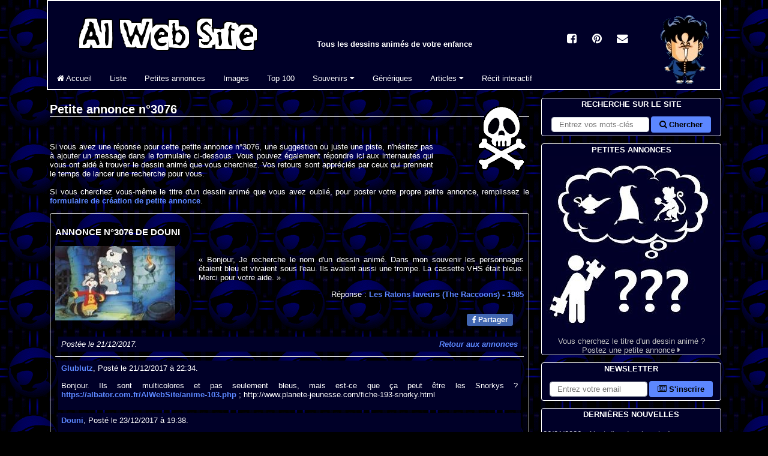

--- FILE ---
content_type: text/html; charset=utf-8
request_url: https://albator.com.fr/AlWebSite/viewComment-3076.php
body_size: 6706
content:
<!DOCTYPE html>
<html lang=fr>
<head>
<title>Suggestions sur la petite annonce n°3076 - Les Ratons laveurs - AlWebSite</title>
<link rel=preconnect href=https://albator.com.fr>
<meta charset=utf-8>
<meta name=description content="Suggestions pour la petite annonce n°3076 - Les Ratons laveurs - Tous les dessins animés de votre enfance : 3000 DA référencés, images, génériques, questionnaires, souvenirs. Votez pour votre dessin animé : Albator, Goldorak, Candy, Les Cités d\Or ou Olive et Tom !">
<meta name=author content="Al, nostalgique des Dessins Animés">
<meta name=Robots content=all>
<meta name=viewport content="width=device-width,minimum-scale=1,initial-scale=1">
<meta name=pinterest:description content="Suggestions pour la petite annonce n°3076 - Les Ratons laveurs - Tous les dessins animés de votre enfance : 3000 DA référencés, images, génériques, questionnaires, souvenirs. Votez pour votre dessin animé : Albator, Goldorak, Candy, Les Cités d\Or ou Olive et Tom !">
<meta name=pinterest:image content="https://albator.com.fr/img/Menu-Dessins-Animes.jpg">
<meta name=theme-color content="#000028">
<meta property=fb:page_id content=104312713256093>
<meta property=fb:admins content=100001658736762>
<meta property=og:title content="Suggestions sur la petite annonce n°3076 - Les Ratons laveurs - AlWebSite">
<meta property=og:type content=blog>
<meta property=og:url content="https://albator.com.fr/AlWebSite/viewComment-3076.php">
<meta property=og:image content="https://albator.com.fr/img/Menu-Dessins-Animes.jpg">
<meta property=og:site_name content="AlWebSite - Dessins Animés">
<meta name=msapplication-TileImage content="https://albator.com.fr/img/favicon.ico">
<link rel=canonical href="https://albator.com.fr/AlWebSite/viewComment-3076.php">
<link rel=image_src href="https://albator.com.fr/img/Menu-Dessins-Animes.jpg">
<link rel=alternate type="application/rss+xml" href="/rss.xml" title="News AlWebSite">
<link rel=alternate type="application/rss+xml" href="/AlWebSite/dafindrss.xml" title="Blog des Petites Annonces">
<link rel=manifest type="application/json" href="/manifest.json">
<link rel="shortcut icon" href="https://albator.com.fr/img/favicon.ico">
<link rel=apple-touch-icon href="https://albator.com.fr/img/apple-touch-icon.png">
<link rel=mask-icon href="https://albator.com.fr/img/icon.svg" color="#000028">
<link rel=preload href="https://albator.com.fr/AlWebSite/fonts/fontawesome-webfont.woff2?v=4.6.1" as=font crossorigin=anonymous>
<link rel=stylesheet type="text/css" href="/AlWebSite/css/combine-fontawesome.css-common.css-style.css-autocomplete.css-mobile.css">
<link rel=stylesheet type="text/css" href="/AlWebSite/css/combine-fontawesome.css-common.css-style.css-autocomplete.css-mobile.css" media=print>
<script async src="https://www.googletagmanager.com/gtag/js?id=G-YY0M2VEW9G"></script><script>window.dataLayer=window.dataLayer||[];function gtag(){dataLayer.push(arguments);}gtag('consent','default',{'analytics_storage':'granted'});gtag('js',new Date());gtag('config','G-YY0M2VEW9G',{'anonymize_ip':true,'cookie_expires':33696000});</script>
</head>
<body><div class=da><div id=page>
<header><div id=menuhaut><ul class=cad><li>
<div class=group id=menutitre>
<div class=flg><a href="/" title="Tous les Dessins Animés - AlWebSite"><img src="https://albator.com.fr/img/Title300x72.png" width=300 height=72 alt="Tous les Dessins Animés - AlWebSite" loading=lazy class="scale"></a></div>
<p class="centre notab fwb">Tous les dessins animés de votre enfance</p>
</div>
<div id=menumob class=menumob><a href="#menugauche" title="Afficher le menu"><i class="fa fa-bars fa-2x white"></i></a></div>
<div class="navbar navbar-collapse" id=menugauche>
<ul class="nav navbar-nav nomenumob">
<li id=menuclose class=droite><a href="#" title="Fermer le menu"><i class="fa fa-times fa-2x white"></i></a></li>
<li><a href="/" id=m1 title="Tous les dessins animés"><i class="fa fa-home"></i> Accueil</a></li>
<li><a href="/AlWebSite/desliste.php" title="La liste de tous les Dessins Animés">Liste</a></li>
<li><a href="/AlWebSite/dafind.php" title="Blog de petites annonces sur les dessins animés">Petites annonces</a></li>
<li><a href="/AlWebSite/dessins1.php" title="Les images de tous les dessins animés">Images</a></li>
<li><a href="/AlWebSite/voteda.php" title="Votez pour vos dessins animés">Top 100</a></li>
<li class=dropdown>
<a href="#" class=dropdown-toggle data-bs-toggle=dropdown role=button aria-haspopup=true aria-expanded=false title="Souvenirs de dessins animés">Souvenirs <i class="fa fa-caret-down"></i></a>
<ul class=dropdown-menu>
<li><a href="/AlWebSite/desintro.php" title="Tous les souvenirs">Menu</a></li>
<li><a href="/AlWebSite/devineda.php" title="Jeu de mémoire en ligne"><i class="fa fa-question"></i> Jeu de mémoire</a></li>
<li><a href="/AlWebSite/questionda1.php" title="Quiz en ligne sur les dessins animés"><i class="fa fa-question"></i> Quiz en ligne</a></li>
<li><a href="/AlWebSite/repquizzda.php" title="Quiz à télécharger sur les dessins animés"><i class="fa fa-question"></i> Quiz Excel</a></li>
<li><a href="/AlWebSite/dawallpapers.php" title="Fonds d'écran à télécharger"><i class="fa fa-picture-o"></i> Fonds d'écran</a></li>
<li><a href="/AlWebSite/dacitations.php" title="Citations extraites de dessins animés"><i class="fa fa-comment"></i> Citations</a></li>
<li role=separator class=divider aria-hidden=true></li>
<li><a href="/AlWebSite/desliens.php" title="Sites de dessins animés"><i class="fa fa-external-link"></i> Liens</a></li>
<li><a href="/AlWebSite/cobra.php" title="Moteur de recherche dédié aux dessins animés"><i class="fa fa-external-link"></i> Moteur Cobra</a></li>
</ul>
</li>
<li><a href="/AlWebSite/mp3.php" title="Génériques de dessins animés">Génériques</a></li>
<li class=dropdown>
<a href="#" class=dropdown-toggle data-bs-toggle=dropdown role=button aria-haspopup=true aria-expanded=false title="Dessins animés et culture">Articles <i class="fa fa-caret-down"></i></a>
<ul class=dropdown-menu>
<li><a href="/AlWebSite/Albator-Matsumoto.php" title="Le mangaka Leiji Matsumoto">Leiji Matsumoto</a></li>
<li><a href="/AlWebSite/Albator-Maetel.php" title="Space Symphony Maetel">Maetel</a></li>
<li><a href="/AlWebSite/Albator-Arcadia.php" title="Atlantis de ma jeunesse">Arcadia (film)</a></li>
<li><a href="/AlWebSite/Albator-78.php" title="Le dessin animé Albator 1978">Albator 78</a></li>
<li><a href="/AlWebSite/Albator.php" title="Le dessin animé Albator 1984 / Harlock">Albator 84</a></li>
<li><a href="/AlWebSite/Albator-le-film.php" title="Albator, Corsaire de l'espace">Albator (film)</a></li>
<li><a href="/AlWebSite/Albator-Emeraldas.php" title="OAV Queen Emeraldas">Queen Emeraldas</a></li>
<li><a href="/AlWebSite/Albator-Zero.php" title="Cosmowarrior Zéro">Zéro</a></li>
<li><a href="/AlWebSite/DaftPunk.php" title="Daft Punk - Discovery">Daft Punk</a></li>
<li role=separator class=divider aria-hidden=true></li>
<li><a href="/AlWebSite/Les-Mysterieuses-Cites-d-Or.php" title="Les Mystérieuses Cités d'Or au fil du temps">Les Cités d'Or</a></li>
<li role=separator class=divider aria-hidden=true></li>
<li><a href="/AlWebSite/Goldorak.php" title="Toutes les armes de Goldorak">Goldorak</a></li>
<li role=separator class=divider aria-hidden=true></li>
<li><a href="/AlWebSite/Ulysse31.php" title="Le dessin animé Ulysse 31 et la mythologie">Ulysse 31</a></li>
<li role=separator class=divider aria-hidden=true></li>
<li><a href="/AlWebSite/Salvador-Dali.php" title="Salvador Dali">Art - Salvador Dali</a></li>
<li><a href="/AlWebSite/matrix.php" title="Wachowski - Matrix">Cinéma - Matrix</a></li>
<li><a href="/AlWebSite/highland.php" title="La série Highlander">TV - Highlander</a></li>
<li><a href="/AlWebSite/noel.php" title="Les dessins animés de Noël">Film - Noël</a></li>
<li><a href="/AlWebSite/disney.php" title="Les dessins animés de Walt Disney">Animation - Disney</a></li>
</ul>
</li>
<li class=notab><a href="/AlWebSite/ecrire.php" title="Ecrivez la suite de l'histoire">Récit interactif</a></li>
</ul>
</div>
</li></ul></div></header>
<div id=menucentre><main>
<div class="droite fld width20"><img src="https://albator.com.fr/img/dessins-animes/dessins-animes-black.png" width=90 height=120 alt="Dessins Animés" loading=lazy class="scale"></div>
<h1>Petite annonce n°3076</h1><br>
<p>Si vous avez une réponse pour cette petite annonce n°3076, une suggestion ou juste une piste, n'hésitez pas à ajouter un message dans le formulaire ci-dessous. Vous pouvez également répondre ici aux 
internautes qui vous ont aidé à trouver le dessin animé que vous cherchiez. Vos retours sont appréciés par ceux qui prennent le temps de lancer une recherche pour vous.<br><br>
Si vous cherchez vous-même le titre d'un dessin animé que vous avez oublié, pour poster votre propre petite annonce, remplissez le 
<a href="addQuest.php" title="Nouvelle annonce">formulaire de création de petite annonce</a>.</p>
<div class="blogrep"><h3>Annonce n°3076 de Douni</h3><div class="nowid flg margr centre"><a href="dessins25.php#DA489"><img src="https://albator.com.fr/img/dessins-animes-200/LesAmisRatons-200.jpg" width=200 height=124 alt="Image Les Ratons laveurs (The Raccoons)" loading=lazy class="scale"></a><br><br></div><p><br>« Bonjour, Je recherche le nom d'un dessin animé. Dans mon souvenir les personnages étaient bleu et vivaient sous l'eau. Ils avaient aussi une trompe. La cassette VHS était bleue. Merci pour votre aide.&nbsp;»</p><div class="droite">Réponse : <a href="anime-489.php">Les Ratons laveurs (The Raccoons)<span class=nomob> - 1985</span></a><br><br></div><ul class="sharing droite"><li><div class=fb-btn><a href="//www.facebook.com/share.php?u=https%3A%2F%2Falbator.com.fr%2FAlWebSite%2FviewComment-3076.php" target=_blank rel=noreferrer><i class="fa fa-facebook"></i> Partager</a></div></li></ul><div class="section blog"><em>Postée le 21/12/2017.</em><div class="fld nomob"><a href=dafind93.php><em>Retour aux annonces</em></a></div></div><hr><div class="blog"><span class="blue">Glublutz</span>, Posté le 21/12/2017 à 22:34.<br><p>Bonjour. Ils sont multicolores et pas seulement bleus, mais est-ce que ça peut être les Snorkys ? <a href="https://albator.com.fr/AlWebSite/anime-103.php">https://albator.com.fr/AlWebSite/anime-103.php</a> ; http://www.planete-jeunesse.com/fiche-193-snorky.html<br></p></div><div class="blog"><span class="blue">Douni</span>, Posté le 23/12/2017 à 19:38.<br><p>Bonjour, Non ce n'est pas ça. Dans mon souvenir ils ont une trompe... Mais merci<br></p></div><div class="blog"><span class="blue">Douni</span>, Posté le 23/12/2017 à 19:59.<br><p>J'ai retrouvé grâce à la liste : les amis ratons (ils avaient bien une trompe mais ils n'étaient pas bleu) 
Merci à tous<br></p></div><div class="blog"><span class="blue">Glublutz</span>, Posté le 23/12/2017 à 20:36.<br><p>Euh... Juste, ils ne vivaient pas sous l'eau non plus... ;-p En tout cas, merci d'avoir donné la réponse.<br></p></div></div><br>
<p>Veuillez laisser votre suggestion ou répondre aux suggestions dans le formulaire ci-dessous. N'oubliez pas que les propos injurieux ou racistes sont interdits. Evitez le style SMS et
 n'écrivez pas tout en MAJUSCULES si vous voulez que votre message ne soit pas supprimé par le modérateur.</p>
<form method="post" name="form1" id="form1" action="newComment.php" target="_top"><input type="hidden" name="token" id="form1_token" value="0dd2c4decc49e0cd967e499e99f4878efc8b16bd99f973d5353dcec291ff23da"><input type="hidden" name="form" id="form1_form" value="form1"><div class="formblock"><div class="form-floating mb-3"><textarea class="form-control rows6" name="comment" id="comment" required placeholder="Message"></textarea><label for="comment">Message</label></div><div class="form-floating mb-3"><input type="search" class="form-control" name="DA" id="DA" maxlength=100 placeholder="Optionnel - Sélectionnez le nom du dessin animé"><label for="DA">Suggestion (optionnelle) - Le nom du dessin animé</label></div><div class="form-floating mb-3"><input type="text" class="form-control" name="author" id="author" required maxlength=100 placeholder="Pseudo" autocomplete="given-name" title="Le pseudo doit commencer par une lettre, contenir au moins trois caractères, des lettres ou des chiffres, et peut contenir un trait d'union." pattern="^[a-zA-Zà-üÀ-Ü]+([\- _]?[\.'a-zA-Zà-üÀ-Ü0-9]){2,99}$"><label for="author">Pseudo</label></div><div class="form-floating mb-3"><input type="email" class="form-control" name="email" id="email" required maxlength=100 placeholder="Email" autocomplete="email"><label for="email">Email</label></div><div class=mb-3><div class="form-floating width20"><input class="form-control" type="text" name="usercode" id="usercode" maxlength=5 required placeholder="Code"><label for="usercode">Code</label></div><div class="nomob centre width30">Veuillez saisir le code qui apparaît sur l'image.&nbsp;</div><div><img src="captcha.php" width=150 height=50 alt="Veuillez saisir le code qui apparaît sur l&#039;image." loading=lazy class="scale"></div></div><input type="hidden" name="annonce" id="annonce" value="3076"><input type="hidden" name="anime" id="anime" value=""><div class=droite><button type="submit" value="c">Valider</button></div></div></form><br><br>

<h2 id=tabdescr>Meilleurs contributeurs sur trois mois</h2>
<table aria-labelledby=tabdescr>
 <tr><th scope=col>Rang</th><th scope=col>Auteur</th><th scope=col>Contributions</th></tr>
<tr><td class=centre>1.</td><td>Al</td><td class=droite>12</td></tr><tr><td class=centre>2.</td><td>Glublutz</td><td class=droite>4</td></tr><tr><td class=centre>3.</td><td>Alexandre74</td><td class=droite>3</td></tr><tr><td class=centre>4.</td><td>Lilo</td><td class=droite>2</td></tr><tr><td class=centre>5.</td><td>Chaker</td><td class=droite>2</td></tr></table>
<br>
<h2>Vos dernières contributions</h2>
<p>Pour accéder à ces informations, vous devez <a href=login.php>vous connecter</a>.</p><br>
<ol class=breadcrumb itemscope itemtype="https://schema.org/BreadcrumbList">
<li itemprop=itemListElement itemscope itemtype="https://schema.org/ListItem"><a href="/" title="albator.com.fr" itemprop=item><span itemprop=name>albator.com.fr</span></a><meta itemprop=position content="1"></li><li itemprop=itemListElement itemscope itemtype="https://schema.org/ListItem"><a href="https://albator.com.fr/AlWebSite/dafind.php" title="Petites annonces" itemprop=item><span itemprop=name>Petites annonces</span></a><meta itemprop=position content="2"></li><li itemprop=itemListElement itemscope itemtype="https://schema.org/ListItem"><a href="https://albator.com.fr/AlWebSite/viewComment-3076.php" title="Suggestions sur la petite annonce n°3076 - Les Ratons laveurs" itemprop=item class="active"><span itemprop=name>Suggestions sur la petite annonce n°3076 - Les Ratons laveurs</span></a><meta itemprop=position content="3"></li></ol>
<div class=centre><br><br>
<div class=width100><div id="pubId"></div></div>
<br>
</div>
</main>
<aside>
<div id=menudroit class=objfix>

<div class="objrel nomob">
<ul class=menu>
<li class="droite padr">
<a href="/" title="Dessins Animés - AlWebSite" class=centre><img src="https://albator.com.fr/img/Chibi/Chibi_CFFF.png" width=91 height=130 alt="Dessins Animés - AlWebSite" loading=lazy class="scale"></a>
</li>
</ul>
</div>

<div class=objrel>
<ul class="menu cad">
<li class=title>Recherche sur le site</li>
<li>
<form method="get" name="end-cse-search-box" id="end-cse-search-box" action="/AlWebSite/dasearch.php" target="_top"><div class="formline centre"><input type="hidden" name="cx" id="cx" value="partner-pub-5236238024027275:wo6k23y4s8q"><input type="hidden" name="cof" id="cof" value="FORID:10"><input type="hidden" name="ie" id="ie" value="utf-8"><input type="search" class="form-control" name="q" id="q" required placeholder="Entrez vos mots-clés" aria-label="Rechercher sur le site"><button type="submit" value="c"><i class="fa fa-search"></i> Chercher</button></div></form></li>
</ul>
</div>

<div class="objrel">
<ul class="menu cad">
<li class=title>Petites annonces</li>
<li class=centre><a href="/AlWebSite/dafind.php" title="Petites annonces"><div><img src="https://albator.com.fr/img/Petites-Annonces.jpg" width=298 height=298 alt="Petites Annonces sur les Dessins Animés" loading=lazy class="scale"></div>
Vous cherchez le titre d'un dessin animé ?<br>
Postez une petite annonce <i class="fa fa-caret-right"></i></a>
</li>
</ul>
</div>

<div class=objrel>
<ul class="menu cad">
<li class=title>Newsletter</li>
<li>
<form method="get" name="nl" id="nl" action="/AlWebSite/newsletter.php" target="_top"><div class="formline centre"><input type="email" class="form-control" name="mail" id="mail" required placeholder="Entrez votre email" aria-label="S'abonner à la lettre d'information"><button type="submit" value="c"><i class="fa fa-newspaper-o"></i> S'inscrire</button></div></form></li>
</ul>
</div>

<div class="objrel">
<ul class="menu cad">
<li class=title>Dernières nouvelles</li>
<li>
<div class=divScroll>
<p class=gauche>26/01/2026 - <a href="/AlWebSite/anime-3998.php" title="Nouvelle du 26/01/2026">Ajout d'un dessin animé</a><br>Ajout du dessin animé Z Squad (2006) dans la liste.</p><p class=gauche>11/01/2026 - <a href="/AlWebSite/anime-3997.php" title="Nouvelle du 11/01/2026">Ajout d'un dessin animé</a><br>Ajout du dessin animé Shady El Moghaman (2023) dans la liste.</p><p class=gauche>03/01/2026 - <a href="/AlWebSite/anime-3996.php" title="Nouvelle du 03/01/2026">Ajout d'un dessin animé</a><br>Ajout du dessin animé En grande forme (2010) dans la liste.</p><p class=gauche>20/11/2025 - <a href="/AlWebSite/anime-3995.php" title="Nouvelle du 20/11/2025">Ajout d'un dessin animé</a><br>Ajout du dessin animé Le petit tracteur rouge (2003) dans la liste.</p><p class=gauche>09/11/2025 - <a href="/AlWebSite/anime-3994.php" title="Nouvelle du 09/11/2025">Ajout d'un dessin animé</a><br>Ajout du dessin animé Doctor Otter (2001) dans la liste.</p><p class=gauche>08/11/2025 - <a href="/AlWebSite/anime-3993.php" title="Nouvelle du 08/11/2025">Ajout d'un dessin animé</a><br>Ajout du dessin animé Micah et le trésor de Noël (1995) dans la liste.</p><p class=gauche>30/10/2025 - <a href="/AlWebSite/anime-3992.php" title="Nouvelle du 30/10/2025">Ajout d'un dessin animé</a><br>Ajout du dessin animé Wê, l'histoire du masque mendiant (2015) dans la liste.</p><p class=gauche>29/10/2025 - <a href="/AlWebSite/anime-3991.php" title="Nouvelle du 29/10/2025">Ajout d'un dessin animé</a><br>Ajout du dessin animé Pic Me (2005) dans la liste.</p><p class=gauche>13/10/2025 - <a href="/AlWebSite/anime-3990.php" title="Nouvelle du 13/10/2025">Ajout d'un dessin animé</a><br>Ajout du dessin animé Tsukimichi -Moonlit Fantasy- (2021) dans la liste.</p><p class=gauche>12/10/2025 - <a href="/AlWebSite/anime-3989.php" title="Nouvelle du 12/10/2025">Ajout d'un dessin animé</a><br>Ajout du dessin animé To be Hero X (2025) dans la liste.</p></div>
</li>
</ul>
</div>

<div class="objrel nomob">
<ul class="menu cad group">
<li class=title>Accès mobile</li>
<li class=centre><br>
<div class="fld padr"><a href="/" title="AlWebSite pour mobile"><img src="https://albator.com.fr/img/barcode.png" width=110 height=110 alt="Dessins animés - AlWebSite pour mobile" loading=lazy class="scale"></a></div>
<br><br>Flashez le code barre avec votre téléphone.
</li>
</ul>
</div>

<div class="objrel">
<ul class="menu cad">
<li class=title>Dessin animé du jour</li>
<li class=centre><br>
<a href="/AlWebSite/anime-3212.php" title="Les Aventures d&#039;Aladin (1001 Arabian Nights)">
<div><img src="https://albator.com.fr/img/dessins-animes-200/Les-Aventures-d-Aladin-1960-200.jpg" width=200 height=150 alt="Les Aventures d&#039;Aladin (1001 Arabian Nights)" loading=lazy class="scale"></div>
<br>Les Aventures d'Aladin - 1959</a>
</li>
</ul>
</div>

<div class="objrel nomob">
<ul class="menu cad">
<li class=title>Partenaires</li>
<li class=padl>
<a href="https://www.facebook.com/CestDeMaGenerationCaetvous" title="Une page consacrée aux souvenirs d'enfance : du Malabar au Rubicube, en passant par Pacman, Retour vers le futur, le Club des Cinq et Pif Gadget, mais aussi Gros Quick et Kermit ...">C'est d'ma génération ça, et vous ?</a><br><a href="https://fr.jobsora.com/emplois-jeux-vid%C3%A9os" title="Postuler à des emplois Jeux vidéos aujourd'hui ! Jeux vidéos emplois et des carrières sur Jobsora. Commencez votre nouvelle carrière avec nous dès aujourd'hui !">Emploi Jeux vidéos - Jobsora</a><br><a href="https://fr.jooble.org/emploi-dessinateur-debutant" title="Job pour dessinateur avec Jooble">Job pour dessinateur</a><br><br><a href="/AlWebSite/bannieres.php" title="Devenir partenaire du site">Ajouter votre site <i class="fa fa-caret-right"></i></a>
</li>
</ul>
</div>

</div>

<div class=objfix id=menusocial>
<a href="//www.facebook.com/share.php?u=https://albator.com.fr%2FAlWebSite%2FviewComment-3076.php" title=Facebook><span class=socialicons><i class="fa fa-facebook-square"></i></span></a>
<a href="//www.pinterest.fr/pin/create/link/?url=https://albator.com.fr%2FAlWebSite%2FviewComment-3076.php" title=Pinterest><span class=socialicons><i class="fa fa-pinterest"></i></span></a>
<a href="mailto:?subject=Suggestions%20sur%20la%20petite%20annonce%20n%C2%B03076%20-%20Les%20Ratons%20laveurs%20-%20AlWebSite&amp;body=https://albator.com.fr%2FAlWebSite%2FviewComment-3076.php" title=Mail><span class=socialicons><i class="fa fa-envelope"></i></span></a>
</div>
</aside>
</div>
</div></div>
<footer><div class=footer>
<br>
<p class="fld padr nomob"><a href="#" title="Revenir tout en haut"><i class="fa fa-reply fa-rotate-90 fa-4x"></i></a></p>
<p class=centre><span class=nomob>Suivez-nous :</span>
<a href="//www.facebook.com/AlWebSite" title="AlWebSite sur Facebook"><i class="fa fa-facebook-square"></i> Facebook</a> -
<a href="//www.pinterest.fr/alwebsite/" title="AlWebSite sur Pinterest"><i class="fa fa-pinterest"></i> Pinterest</a> -
<a href="/AlWebSite/newsletter.php" title="Lettre d'information AlWebSite"><i class="fa fa-newspaper-o"></i> Newsletter</a></p>
<p class=centre>
<a class=nomob href="/" title="Dessins Animés">AlWebSite</a>
<a class=nomob href="/AlWebSite/copyright.php" title=Copyright>© Copyright -</a>
<a class=nomob href="/AlWebSite/sitemap.php" title="Plan du site">Plan du site -</a>
<a href="/AlWebSite/contact.php" title="Contactez-nous !">Contact</a> -
<a href="/AlWebSite/bannieres.php" title="Proposez un partenariat">Bannières</a> -
<a class=nomob href="/AlWebSite/dawebvote.php" title="AlWebSite sur Internet">Sur le net -</a>
<a class=nomob href="/AlWebSite/IRC-mirc.php" title="IRC et bots Eggdrop">IRC -</a>
<a class=nomob href="//validator.w3.org/nu/?doc=https://albator.com.fr%2FAlWebSite%2FviewComment-3076.php" title="Conformité HTML5">HTML<i class="fa fa-html5"></i> -</a>
<a href="/rss.xml" title="Feed RSS">Flux RSS <i class="fa fa-rss"></i></a></p>
</div></footer>
<script defer async src ="/AlWebSite/js/combine-jquerymin.js-bootstrapmin.js-adslazyload.js-jqueryuiautocompletemin.js-autocompleteidselect.js"></script>
<noscript>Votre navigateur ne supporte pas le JavaScript.</noscript>
</body>
</html>
